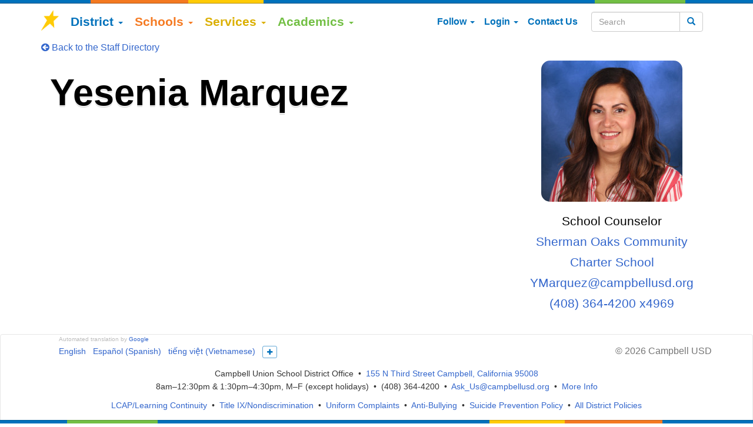

--- FILE ---
content_type: text/html; charset=UTF-8
request_url: https://www.campbellusd.org/staffprofile?emp=YMarquez
body_size: 10807
content:
<!DOCTYPE html>
<html lang="en" bablic-exclude>

<head>
    <!-- Google tag (gtag.js) -->
    <script async src="https://www.googletagmanager.com/gtag/js?id=G-SBVKLPH62P"></script>
    <script>
    window.dataLayer = window.dataLayer || [];

    function gtag() {
        dataLayer.push(arguments);
    }
    gtag('js', new Date());

    gtag('config', 'G-SBVKLPH62P');
    </script>

    <meta charset="utf-8">
    <meta name="google-translate-customization" content="eddc74bc3c3582dd-92e87a26dcd1e5a1-g0499abded718bad8-13">
    <meta http-equiv="X-UA-Compatible" content="IE=edge">
    <meta name="description" content="">
    <meta name="viewport" content="width=device-width, initial-scale=1, maximum-scale=1, user-scalable=no, viewport-fit=cover">
    <!--320-->
    <meta property="og:title" content="Yesenia Marquez">
    <meta property="og:type" content="article">
    <meta property="og:url" content="https://www.campbellusd.org/staffprofile?emp=YMarquez">
    <meta property="og:image" content="https://shermanoaks.campbellusd.org/image.php?nocache&shifty=15&width=240&height=240&cropratio=1:1&image=/sites/shermanoaks/files/pictures/YMarquez.jpg">
    <meta property="og:image:width" content="">
    <meta property="og:image:height" content="">
    <meta property="og:description" content="">
        <meta name="facebook-domain-verification" content="a6loa1ey3vbq9ars9anthyfqvq1s1s">
    <meta property="fb:app_id" content="298556190529354">
    <meta name="twitter:card" content="summary_large_image">
    <meta name="twitter:site" content="@CampbellUSD">
    <meta name="twitter:title" content="Yesenia Marquez">
    <meta name="twitter:description" content="">
    <meta name="twitter:image" content="https://shermanoaks.campbellusd.org/image.php?nocache&shifty=15&width=240&height=240&cropratio=1:1&image=/sites/shermanoaks/files/pictures/YMarquez.jpg">
    <meta class="swiftype" name="priority" data-type="integer" content="1">
    <meta class="swiftype" name="title" data-type="string" content="Yesenia Marquez">
    <meta class="swiftype" name="image" data-type="enum" content="https://shermanoaks.campbellusd.org/image.php?nocache&shifty=15&width=240&height=240&cropratio=1:1&image=/sites/shermanoaks/files/pictures/YMarquez.jpg">
    <meta name="msapplication-config" content="none">

    <link rel="shortcut icon" type="image/x-icon" href="/favicon.ico?v=1">
    <link href="https://www.campbellusd.org/staffprofile?emp=YMarquez" rel="canonical">
        <title>Yesenia Marquez | Campbell Union School District</title>

    <!-- Bootstrap core CSS -->
    <link href="/css/bootstrap.min.css" rel="stylesheet">
    <link href="/css/flexslider.css" rel="stylesheet">
    <link href="/css/fullcalendar.css" rel="stylesheet">
    <link href="/css/ui-smoothness/jquery-ui-1.10.4.custom.min.css" rel="stylesheet">
    <link href="/css/fontawesome-free-6.5.1/css/all.css" rel="stylesheet">
    <link href="/css/font-awesome-4.7.0/css/font-awesome.min.css" rel="stylesheet">
    <link href="/css/chosen.min.css" rel="stylesheet">
    <link href="/css/tipuesearch.css" rel="stylesheet">
    <link href="/css/docsearch.min.css" rel="stylesheet">
    <link href="/css/rrssb.css?1" rel="stylesheet">
    <link href="/js/video-js/video-js.css" rel="stylesheet" type="text/css">
    <link href="/js/lightgallery/dist/css/lightgallery-bundle.min.css" rel="stylesheet">
    <!--<link href="/css/outdatedBrowser.min.css" rel="stylesheet">-->

    <!-- Custom styles for this template -->
    <link href="/css/styles.css?4" rel="stylesheet">

    <!-- HTML5 shim and Respond.js IE8 support of HTML5 elements and media queries -->
    <!--[if lt IE 9]>
            <link href="/css/iestyles.css" rel="stylesheet">
            <script src="/js/html5shiv.js"></script>
            <script src="/js/respond.min.js"></script>
        <![endif]-->

    <script>var PrivateDaddy=new Object();PrivateDaddy.chainFunctions=function(a,b){return function(){if(a){a()}if(b){b()}}};PrivateDaddy.xorDecrypt=function(a,b){var i=0;var d='';var e;for(i=0;i<a.length;i++){var c=a.charCodeAt(i);e=b.charCodeAt(i%b.length);d+=String.fromCharCode(c^e)}return d};PrivateDaddy.base64Decode=function(a){var b="ABCDEFGHIJKLMNOPQRSTUVWXYZabcdefghijklmnopqrstuvwxyz0123456789+/=";var c="";var d,chr2,chr3;var e,enc2,enc3,enc4;var i=0;a=a.replace(/[^A-Za-z0-9\+\/\=]/g,"");while(i<a.length){e=b.indexOf(a.charAt(i++));enc2=b.indexOf(a.charAt(i++));enc3=b.indexOf(a.charAt(i++));enc4=b.indexOf(a.charAt(i++));d=(e<<2)|(enc2>>4);chr2=((enc2&15)<<4)|(enc3>>2);chr3=((enc3&3)<<6)|enc4;c=c+String.fromCharCode(d);if(enc3!==64){c=c+String.fromCharCode(chr2)}if(enc4!==64){c=c+String.fromCharCode(chr3)}}return c};PrivateDaddy.unobfuscate=function(a){var b=a.substring(a.lastIndexOf('?q=')+3);if(b.indexOf("/")>0){b=b.substring(0, b.indexOf("/"));}b=b.replace(/[-]/g,'%');b=decodeURIComponent(b);b=b.substring(0,b.lastIndexOf('_'));b=PrivateDaddy.base64Decode(b);b=b.substring(0,b.length-4);b=PrivateDaddy.xorDecrypt(b,PrivateDaddy.token);b=PrivateDaddy.xorDecrypt(b,PrivateDaddy.base);return b};PrivateDaddy.pageHandler=function(){var a=document.getElementsByTagName('*');for(var i=0;i<a.length;i++){if(a[i].innerHTML){var b=a[i].innerHTML;if(b.indexOf('http://www.privatedaddy.com')<=4&&b.indexOf('http://www.privatedaddy.com')!==-1&&b.indexOf('?q=')!==-1){a[i].innerHTML=PrivateDaddy.unobfuscate(b.substring(4,b.length-4))}if(b.indexOf('https://www.privatedaddy.com')<=4&&b.indexOf('https://www.privatedaddy.com')!==-1&&b.indexOf('?q=')!==-1){a[i].innerHTML=PrivateDaddy.unobfuscate(b.substring(5,b.length-5))}}}var c=document.getElementsByTagName('a');for(i=0;i<c.length;i++){var d=c[i].href;if((d.indexOf('http://www.privatedaddy.com')===0||d.indexOf('https://www.privatedaddy.com')===0)&&d.indexOf('?q=')!==-1){c[i].href=PrivateDaddy.unobfuscate(d);if(c[i].innerText.indexOf("*@**")>=0&&c[i].innerText.indexOf(" ")<0){c[i].innerText=PrivateDaddy.unobfuscate(d).replace(/^mailto:([^?]+).*/, '$1');}}}};PrivateDaddy.base=unescape('%54%69%68%78%6a%5a%49%48%4d%4e%39%5a%4e%58%58%68%48%69%67%70%35%70%32%46%38%63%65%50%67%72%58%30%41%34%6f%4a%55%58%68%77%42%67%6d%66%34%39%6d%42%69%74%51%65%49%4a%4b%47%4c%50%6d%53%36%39%4a%77');PrivateDaddy.token=unescape('%42%6f%49%68');PrivateDaddy.addOnloadHandler=function(a){if(window.addEventListener){window.addEventListener('load',a,false)}else if(window.attachEvent){window.attachEvent('onload',function(){return a.apply(window,new Array(window.event))})}else{window.onload=PrivateDaddy.chainFunctions(window.onload,a)}};if(typeof jQuery==="undefined"){PrivateDaddy.addOnloadHandler(PrivateDaddy.pageHandler);}else{jQuery(document).ready(PrivateDaddy.pageHandler);}</script>
    <script>
    function multiwayToggle(clickel, replaceel) {

        var elshowing = false;
        var clickelshowing = $(clickel).is(':visible');

        for (var i = 0; i < arguments.length; i++) {
            elshowing = $(arguments[i]).is(':visible');
            if (elshowing && clickel != arguments[i]) {
                $(arguments[i]).hide();
            }
        }

        if (clickelshowing) {
            $(clickel).hide();
        } else {
            $(clickel).show();
        }
        if (elshowing || !clickelshowing) {
            $(replaceel).hide();
        } else {
            $(replaceel).show();
        }
    }
    </script>
</head>


<body class="district" bablic-exclude>
    <div class=" hidden-print" data-swiftype-index='false'>
        <div class="topColors cusdColors"></div>
        <div class="banner" style="background-image: url('/images/web-top1.jpg');">
            <div class="container hidden-xs">
                <h1 class="logo"><a href="/" title="Visit CampbellUSD Home"><img src="[data-uri]" width="150" height="130" alt="Campbell Union School District"></a></h1>
            </div>
        </div>

        <div class="nav-wrapper">
            <nav class="topbar-nav navbar navbar-default transparent-noshadow" data-spy="affix" data-offset-top="164" data-offset-bottom="50">
                <div class="container">
                    <!-- Brand and toggle get grouped for better mobile display -->
                    <div class="navbar-header" style="min-width:100%;position:relative;">
                        <a class="navbar-brand hidden-xs col-sm-1" href="/" title="Visit CampbellUSD Home"><img src="/images/cusdstar.png" width="32" alt="CUSD Star"></a>

                        <div class="navbar-header-top row visible-xs">
                            <div class="col-xs-3 visible-xs" style="z-index:10000">
                                <button type="button" class="navbar-toggle pull-left btn search btn-default btn-cusd-text" style="margin-left: 15px; background: white;" onclick="multiwayToggle('#mobilesearch','#mobilelogo','#mobiletranslate');"><span aria-hidden class="glyphicon glyphicon-search"></span><span class="sr-only">Search</span></button>
                            </div>
                            <div class="visible-xs col-xs-6">
                                <div style="margin-left: -15px; margin-right: -15px">
                                    <form id="mobilesearch" action="/search" class="navbar-form hidden searchtoggle" role="search" style="border:0;margin-left:0px;padding:0;">
                                        <div class="input-group">
                                            <input type="text" placeholder="Search" title="Search" id="st-search-input" class="st-default-search-input form-control">
                                            <div class="input-group-btn">
                                                <button class="btn btn-cusd" type="submit"><span aria-hidden class="glyphicon glyphicon-search"></span><span class="sr-only">Search</button></button>
                                            </div>
                                        </div>
                                    </form>
                                    <a id="mobilelogo" class="col-xs-12 hidden-sm hidden-md hidden-lg sm-logo" href="/" style="margin-left: 0"><img src="/images/logosmallcolor.png" height="35" alt="CampbellUSD"></a>

                                    <div id="mobiletranslate" class="translate-menu translatetoggle hidden">
                                        <select onchange="doGTranslate(this);" title="Choose a language" class="langs notranslate">
                                            <option value="" class="translate" style="white-space:nowrap;">Select Language</option>
                                            <option value="en|en" style="font-weight:bold;">English</option>
                                            <option value="en|es" style="font-weight:bold;">Espa&#xF1;ol (Spanish)</option>
                                            <option value="en|vi" style="font-weight:bold;">ti&#x1EBF;ng vi&#x1EC7;t (Vietnamese)</option>
                                            <option value="en|af">Afrikaans</option>
                                            <option value="en|sq">shqip (Albanian)</option>
                                            <option value="en|ar">&#x627;&#x644;&#x639;&#x631;&#x628;&#x64A;&#x629; (Arabic)</option>
                                            <option value="en|hy">&#x540;&#x561;&#x575;&#x565;&#x580;&#x567;&#x576; (Armenian)</option>
                                            <option value="en|az">Az&#x259;rbaycan (Azerbaijani)</option>
                                            <option value="en|eu">euskara (Basque)</option>
                                            <option value="en|be">&#x411;&#x435;&#x43B;&#x430;&#x440;&#x443;&#x441;&#x43A;&#x430;&#x44F; (Belarusian)</option>
                                            <option value="en|bg">&#x431;&#x44A;&#x43B;&#x433;&#x430;&#x440;&#x441;&#x43A;&#x438; (Bulgarian)</option>
                                            <option value="en|ca">catal&#xE0; (Catalan)</option>
                                            <option value="en|zh-CN">&#x7B80;&#x4F53;&#x4E2D;&#x6587; (Chinese Simplified)</option>
                                            <option value="en|zh-TW">&#x7E41;&#x9AD4;&#x4E2D;&#x6587; (Chinese Traditional)</option>
                                            <option value="en|hr">Hrvatski (Croatian)</option>
                                            <option value="en|cs">&#x10D;e&#x161;tina (Czech)</option>
                                            <option value="en|da">dansk (Danish)</option>
                                            <option value="en|nl">Nederlands (Dutch)</option>
                                            <option value="en|et">eesti (Estonian)</option>
                                            <option value="en|tl">Filipino</option>
                                            <option value="en|fi">suomi (Finnish)</option>
                                            <option value="en|fr">fran&#xE7;ais (French)</option>
                                            <option value="en|gl">Galego (Galician)</option>
                                            <option value="en|ka">&#x10E5;&#x10D0;&#x10E0;&#x10D7;&#x10E3;&#x10DA;&#x10D8; (Georgian)</option>
                                            <option value="en|de">Deutsch (German)</option>
                                            <option value="en|el">&#x3B5;&#x3BB;&#x3BB;&#x3B7;&#x3BD;&#x3B9;&#x3BA;&#x3AC; (Greek)</option>
                                            <option value="en|ht">Krey&#xF2;l ayisyen (Haitian Creole)</option>
                                            <option value="en|iw">&#x5E2;&#x5D1;&#x5E8;&#x5D9;&#x5EA; (Hebrew)</option>
                                            <option value="en|hi">&#x939;&#x93F;&#x928;&#x94D;&#x926;&#x940; (Hindi)</option>
                                            <option value="en|hu">magyar (Hungarian)</option>
                                            <option value="en|is">&#xCD;slenska (Icelandic)</option>
                                            <option value="en|id">Indonesia (Indonesian)</option>
                                            <option value="en|ga">Gaeilge (Irish)</option>
                                            <option value="en|it">italiano (Italian)</option>
                                            <option value="en|ja">&#x65E5;&#x672C;&#x8A9E; (Japanese)</option>
                                            <option value="en|ko">&#xD55C;&#xAD6D;&#xC5B4; (Korean)</option>
                                            <option value="en|lv">latvie&#x161;u (Latvian)</option>
                                            <option value="en|lt">lietuvi&#x173; (Lithuanian)</option>
                                            <option value="en|mk">&#x43C;&#x430;&#x43A;&#x435;&#x434;&#x43E;&#x43D;&#x441;&#x43A;&#x438; (Macedonian)</option>
                                            <option value="en|ms">melayu (Malay)</option>
                                            <option value="en|mt">Malti (Maltese)</option>
                                            <option value="en|no">norsk (Norwegian)</option>
                                            <option value="en|fa">&#x641;&#x627;&#x631;&#x633;&#x649; (Persian)</option>
                                            <option value="en|pl">polski (Polish)</option>
                                            <option value="en|pt">portugu&#xEA;s (Portuguese)</option>
                                            <option value="en|ro">rom&#xE2;n&#x103; (Romanian)</option>
                                            <option value="en|ru">&#x420;&#x443;&#x441;&#x441;&#x43A;&#x438;&#x439; (Russian)</option>
                                            <option value="en|sr">&#x441;&#x440;&#x43F;&#x441;&#x43A;&#x438; (Serbian)</option>
                                            <option value="en|sk">sloven&#x10D;ina (Slovak)</option>
                                            <option value="en|sl">sloven&#x161;&#x10D;ina (Slovenian)</option>
                                            <option value="en|sw">Kiswahili (Swahili)</option>
                                            <option value="en|sv">svenska (Swedish)</option>
                                            <option value="en|th">&#xE20;&#xE32;&#xE29;&#xE32;&#xE44;&#xE17;&#xE22; (Thai)</option>
                                            <option value="en|tr">T&#xFC;rk&#xE7;e (Turkish)</option>
                                            <option value="en|uk">&#x423;&#x43A;&#x440;&#x430;&#x457;&#x43D;&#x441;&#x44C;&#x43A;&#x430; (Ukrainian)</option>
                                            <option value="en|ur">&#x627;&#x631;&#x62F;&#x648; (Urdu)</option>
                                            <option value="en|cy">Cymraeg (Welsh)</option>
                                            <option value="en|yi">&#x5F2;&#x5B4;&#x5D3;&#x5D9;&#x5E9; (Yiddish)</option>
                                        </select>

                                    </div>

                                </div>
                            </div>

                            <div class="visible-xs col-xs-3">

                                <button type="button" class="navbar-toggle search btn btn-default btn-cusd-text" title="Choose your language&#8230;" onclick="multiwayToggle('#mobiletranslate','#mobilelogo','#mobilesearch');" style="background-color:white;float:right;padding: 3px 12px 2px;"><span aria-hidden class="fa fa-language" style="margin:0; font-size: 24px"></span><span class="sr-only">Choose your language</span></button>
                            </div>
                        </div> <!-- .navbar-header-top -->

                        <!-- Collect the nav links, forms, and other content for toggling -->
                        <div id="mainmenu" class="pull-left main-nav">
                            <div class="menu-bounce">
                                <ul class="nav navbar-nav">
                                    <li class="dropdown dropdown-hover">
                                        <a href="#" class="dropdown-toggle district" data-toggle="dropdown">District <b class="caret"></b></a>
                                        <ul class="dropdown-menu">
                                            <li><a href="/about">About & Contact</a></li>
                                            <li><a href="/whereweare">Where We Are</a></li>
                                            <li><a href="/">News & Events</a></li>
                                            <li><a href="/board">Governing Board</a></li>
                                            <li><a href="/budget">Budget &amp; Taxes</a></li>
                                            <li><a href="/jobs">Employment</a></li>
                                        </ul>
                                    <li class="dropdown dropdown-hover">
                                        <a href="#" class="dropdown-toggle schools" data-toggle="dropdown">Schools <b class="caret"></b></a>
                                        <ul class="double-menu dropdown-menu">
                                            <li>
                                                <ul class="list-unstyled col-sm-6">
                                                    <li><a href="/schools">About Our Schools</a></li>
                                                    <li><a href="/findschool">Find Your School</a></li>
                                                    <li><a href="/enrollment">Enrollment</a></li>
                                                    <li class="divider"></li>
                                                    <li class="dropdown-header">Expanded Learning Programs</li>
                                                    <li><a href="/preschool">Preschool</a></li>
                                                    <li><a href="/expandedlearning">After School & More</a></li>
                                                    <li class="divider"></li>
                                                    <li class="dropdown-header">Pre-8 Schools</li>
                                                    <li class="notranslate"><a href="https://csi.campbellusd.org">
                                                            Campbell (CSI)</a></li>
                                                    <li class="notranslate"><a href="https://shermanoaks.campbellusd.org">
                                                            Sherman Oaks</a></li>
                                                    <li class="divider"></li>
                                                    <li class="dropdown-header">Middle Schools</li>
                                                    <li class="notranslate"><a href="https://monroe.campbellusd.org">
                                                            Monroe</a></li>
                                                    <li class="notranslate"><a href="https://rollinghills.campbellusd.org">
                                                            Rolling Hills</a></li>
                                                </ul>
                                                <ul class="list-unstyled col-sm-6">
                                                    <li class="divider visible-xs"></li>
                                                    <li class="dropdown-header">Elementary Schools</li>
                                                    <li class="notranslate"><a href="https://blackford.campbellusd.org">
                                                            Blackford</a></li>
                                                    <li class="notranslate"><a href="https://capri.campbellusd.org">
                                                            Capri</a></li>
                                                    <li class="notranslate"><a href="https://castlemont.campbellusd.org">
                                                            Castlemont</a></li>
                                                    <li class="notranslate"><a href="https://foresthill.campbellusd.org">
                                                            Forest Hill</a></li>
                                                    <li class="notranslate"><a href="https://lynhaven.campbellusd.org">
                                                            Lynhaven</a></li>
                                                    <li class="notranslate"><a href="https://mlane.campbellusd.org">
                                                            Marshall Lane</a></li>
                                                    <li class="notranslate"><a href="https://rosemary.campbellusd.org">
                                                            Rosemary</a></li>
                                                    <li class="notranslate"><a href="https://village.campbellusd.org">
                                                            Village</a></li>

                                                </ul>
                                            </li>
                                        </ul>
                                    <li class="dropdown dropdown-hover">
                                        <a href="#" class="dropdown-toggle services" data-toggle="dropdown">Services <b class="caret"></b></a>
                                        <ul class="dropdown-menu">
                                            <li><a href="/parentlogin">Parent Resources</a></li>
                                            <li><a href="/studentinfo">Student Information</a></li>
                                            <li><a href="/food">Nutrition</a></li>
                                            <li><a href="/transportation">Transportation &amp; JPA</a></li>
                                            <li><a href="/facilityuse">Facility Rental</a></li>
                                        </ul>
                                    </li>
                                    <li class="dropdown dropdown-hover">
                                        <a href="#" class="dropdown-toggle academics" data-toggle="dropdown">Academics <b class="caret"></b></a>
                                        <ul class="dropdown-menu">
                                            <li><a href="/teaching">Teaching & Learning</a></li>
                                            <li><a href="/homestandards">Helping at Home</a></li>
                                            <li><a href="/learning">Supporting Learning</a></li>
                                            <li><a href="/assessment">Measuring Progress</a></li>
                                        </ul>
                                    </li>
                                    <li class="visible-xs dropdown dropdown-hover">
                                        <a href="#" class="dropdown-toggle parent" data-toggle="dropdown">Login<b class="caret"></b></a>
                                        <ul class="dropdown-menu">
                                            <li class="dropdown-header">Parent</li>
                                            <li><a href="/studentresources">
                                                    Student Web Resources</a></li>
                                            <li><a href="https://ps.campbellusd.org/public/home.html">
                                                    Powerschool Parent</a></li>
                                            <li><a href="https://k12paymentcenter.com">
                                                    Lunch K12PaymentCenter</a></li>
                                            <li><a href="/parentlogin">
                                                    Parent Login Help</a></li>
                                            <li class="divider"></li>
                                            <li class="dropdown-header">Staff</li>
                                            <li><a href="https://campbellusd.helloid.com">
                                                    Dashboard (HelloID)</a></li>
                                            <li><a href="https://my.campbellusd.org">
                                                    Staff Login (myCUSD)</a></li>
                                                                                    </ul>
                                    </li>
                                    <li class="visible-xs">
                                        <a href="/calendar" class="parent">Calendar</a>
                                    </li>
                                    <li class="visible-xs">
                                        <a href="/contact" class="parent">Contact Us</a>
                                    </li>
                                    <li class="visible-xs dropdown dropdown-hover">
                                        <a href="#" class="dropdown-toggle parent" data-toggle="dropdown" title="Follow"><span class="hidden-sm">Follow </span><i aria-hidden class="fa fa-rss visible-sm"></i><b class="caret"></b></a>
                                        <ul class="dropdown-menu">
                                            <li><a href="https://www.facebook.com/campbellusd">
                                                    <span aria-hidden class="fa fa-facebook" style="width:1em;text-align:center"></span>&nbsp; Facebook</a></li>
                                            <li><a href="https://www.instagram.com/campbellusd">
                                                    <span aria-hidden class="fa-brands fa-instagram" style="width:1em;text-align:center"></span>&nbsp; Instagram</a></li>
                                            <!--<li><a href="https://www.flickr.com/photos/125164360@N06/">
                    <span aria-hidden class="fa fa-flickr" style="width:1em;text-align:center"></span>&nbsp; Flickr</a></li>-->
                                            <li><a href="https://www.youtube.com/channel/UCkiOJ4OLKpC-rrOikZqrrug">
                                                    <span aria-hidden class="fa fa-youtube" style="width:1em;text-align:center"></span>&nbsp; YouTube</a></li>
                                            <li><a href="/newsletter">
                                                    <span aria-hidden class="fa fa-envelope" style="width:1em;text-align:center"></span>&nbsp; Newsletters</a></li>
                                            <!--<li><a href="https://lists.campbellusd.org">
                    <span class="fa fa-rss" style="width:1em;text-align:center"></span>&nbsp; RSS Feed</a></li>-->
                                        </ul>
                                    </li>
                                </ul>
                            </div><!-- .menu-bounce -->
                        </div><!-- #mainmenu -->

                        <ul class="nav navbar-nav pull-right hidden-xs">
                            <li class="hidden-xs dropdown dropdown-hover">
                                <a href="#" class="dropdown-toggle parent" data-toggle="dropdown" title="Follow"><span class="hidden-sm">Follow </span><i aria-hidden class="fa fa-rss visible-sm"></i><b class="caret"></b></a>
                                <ul class="dropdown-menu">
                                    <li><a href="https://www.facebook.com/campbellusd">
                                            <span aria-hidden class="fa fa-facebook" style="width:1em;text-align:center"></span>&nbsp; Facebook</a></li>
                                    <li><a href="https://www.instagram.com/campbellusd">
                                            <span aria-hidden class="fa-brands fa-instagram" style="width:1em;text-align:center"></span>&nbsp; Instagram</a></li>
                                    <!--<li><a href="https://www.flickr.com/photos/125164360@N06/">
                    <span aria-hidden class="fa fa-flickr" style="width:1em;text-align:center"></span>&nbsp; Flickr</a></li>-->
                                    <li><a href="https://www.youtube.com/channel/UCkiOJ4OLKpC-rrOikZqrrug">
                                            <span aria-hidden class="fa fa-youtube" style="width:1em;text-align:center"></span>&nbsp; YouTube</a></li>
                                    <li><a href="/newsletter">
                                            <span aria-hidden class="fa fa-envelope" style="width:1em;text-align:center"></span>&nbsp; Newsletters</a></li>
                                    <!--<li><a href="https://lists.campbellusd.org">
                    <span class="fa fa-rss" style="width:1em;text-align:center"></span>&nbsp; RSS Feed</a></li>-->
                                </ul>
                            </li>
                            <li class="hidden-xs dropdown dropdown-hover" data-toggle="tooltip" data-placement="top" title="Login">
                                <a href="#" class="dropdown-toggle parent" data-toggle="dropdown"><span class="hidden-sm">Login </span><i aria-hidden class="fa fa-sign-in visible-sm"></i><b class="caret"></b></a>
                                <ul class="dropdown-menu">
                                    <li class="dropdown-header">Parent</li>
                                    <li><a href="/studentresources">
                                            Student Web Resources</a></li>
                                    <li><a href="https://ps.campbellusd.org/public/home.html">
                                            Powerschool Parent</a></li>
                                    <li><a href="https://k12paymentcenter.com">
                                            Lunch K12PaymentCenter</a></li>
                                    <li><a href="/parentlogin">
                                            Parent Communication</a></li>
                                    <li class="divider"></li>
                                    <li class="dropdown-header">Staff</li>
                                    <li><a href="https://campbellusd.helloid.com">
                                            Dashboard (HelloID)</a></li>
                                    <li><a href="https://my.campbellusd.org">
                                            Staff Login (myCUSD)</a></li>
                                                                    </ul>
                            </li>
                            <li class="hidden-xs">
                                <a href="/contact" class="parent" title="Contact Us"><span class="hidden-sm">Contact Us </span><i aria-hidden class="fa fa-comment-o visible-sm"></i></a>
                            </li>
                            <li class="dropdown hidden-xs hidden-lg">
                                <a href="#" class="dropdown-toggle search parent" data-toggle="dropdown" title="Search"><span class="hidden-sm">Search </span><i aria-hidden class="fa fa-search visible-sm"></i><b class="caret"></b></a>
                                <ul class="dropdown-menu pull-right" style="width: 300px;">
                                    <li>
                                        <form action="/search" class="navbar-form" role="search" style="border:0;">
                                            <div class="input-group">
                                                <input type="text" placeholder="Search" title="Search" id="st-search-input2" class="st-default-search-input form-control">
                                                <div class="input-group-btn">
                                                    <button class="btn btn-cusd" type="submit"><span aria-hidden class="glyphicon glyphicon-search"></span><span class="sr-only">Search</span></button>
                                                </div>
                                            </div>
                                        </form>
                                    </li>
                                </ul>
                            </li>

                            <li class="visible-lg" style="width: 220px;">
                                <form action="/search" class="navbar-form" role="search" style="border:0;">
                                    <div class="input-group">
                                        <input type="text" placeholder="Search" title="Search" id="st-search-input3" class="st-default-search-input form-control">
                                        <div class="input-group-btn">
                                            <button class="btn btn-default btn-cusd-text" type="submit"><span aria-hidden class="glyphicon glyphicon-search"></span><span class="sr-only">Search</span></button>
                                        </div>
                                    </div>
                                </form>
                            </li>
                        </ul>
                        <!--
        <div class="col-sm-4 col-md-3 hidden-sm hidden-xs pull-right" style="position:absolute;right:0">
                <form action="/search" class="navbar-form" role="search" style="border:0;">
                    <div class="input-group">
                        <input type="text" placeholder="Search"  id="st-search-input3" class="st-default-search-input form-control">
                        <div class="input-group-btn">
                            <button class="btn btn-default btn-cusd-text" type="submit"><span class="glyphicon glyphicon-search"></span></button>
                        </div>
                    </div>
                </form>
            </div>
        -->
                    </div>


                </div><!-- /.container-fluid -->
            </nav>

        </div><!-- /.nav-wrapper -->
    </div><!-- /.header -->
    <div class="content">
        <div class="container pagealerts">
            <!-- /staffprofile?emp=YMarquez -->
            <div class='text-center'></div>        </div>

        <!--<div class="container" style="position: relative;"><ol class="breadcrumb"><li><a href="https://www.campbellusd.org/"><i aria-hidden class="fa fa-map-marker"></i><span class="sr-only">Home</span></a></li><li>Staffprofile</li></ol></div>-->
<style>
.sidebar li {
  list-style-type: none;
}
.jumbotron .sidebar li {
    margin: 0;
    text-align: center;
}
.jumbotron {
  padding: 0;
}
.directory-thumbnail {
  border-radius: 15px;
}
</style>

<div class="container">
      <p><a href="/staffdirectory"><i class="fa fa-arrow-circle-left"></i> Back to the Staff Directory</a></p>
  </div>

<div class="jumbotron" style="background-color: transparent;">
  <div class="container">

  <div class="col col-left col-sm-8">
    <h1>Yesenia Marquez</h1>
        <br>
  </div>
  <div class="sidebar col col-left col-sm-4">
  <ul>
    <li><p><img class="directory-thumbnail" src="https://shermanoaks.campbellusd.org/image.php?nocache&shifty=15&width=240&height=240&cropratio=1:1&image=/sites/shermanoaks/files/pictures/YMarquez.jpg"></p></li>
    <li>School Counselor<br><a href='staffdirectory?s=sks'>Sherman Oaks Community Charter School</a></li>
        <li>
          <a title="Email" href="https://www.privatedaddy.com/?q=e2dIfFxaOnlCQAJDeVJrQGlnQ2gVehdCD39IFkpvdkJvSWg-3D_1464/r=aHR0cHM6Ly93d3cuY2FtcGJlbGx1c2Qub3JnL3N0YWZmcHJvZmlsZT9lbXA9WU1hcnF1ZXo-3D/v=Mi4z/p=OC4yLjI5">https://www.privatedaddy.com/?q=T0tAYllAZVpPQhFffFV0bGZzXXxZcAlJQm9JaA-3D-3D_1464/r=aHR0cHM6Ly93d3cuY2FtcGJlbGx1c2Qub3JnL3N0YWZmcHJvZmlsZT9lbXA9WU1hcnF1ZXo-3D/v=Mi4z/p=OC4yLjI5</a>
        </li>
        <li><a href="tel:1-408-364-4200,4969">(408) 364-4200 x4969</a></li>
  </ul>
  <br>
  </div>


  </div>
</div>

</div>
<div class="footer"  data-swiftype-index='false'>
	<nav class="navbar navbar-default footer-nav" style="padding-bottom: 0; margin-bottom: 0; background: white;">
    <div class="container">
  	  <div class="scrolldown" style="display:none;"><p class="tip"><small>Scroll down to see more</small></p><span aria-hidden class="fa fa-chevron-down icon"></span></div>
      <!-- Brand and toggle get grouped for better mobile display -->
      <div class="navbar-header hidden-xs">
        <div class="col-xs-9 col-sm-4 col-md-3 visible-xs pull-left">
          <form class="navbar-form" role="search" style="border:0;">
            <div class="input-group">
              <input type="text" class="form-control" placeholder="Search" title="Search" name="srch-term" id="srch-term-2">
              <div class="input-group-btn">
                <button class="btn btn-default btn-cusd-text" type="submit"><span aria-hidden class="glyphicon glyphicon-search"></span><span class="sr-only">Search</span></button>
              </div>
            </div>
          </form>
        </div>

        <button type="button" class="navbar-toggle" data-toggle="collapse" data-target="#bs-example-navbar-collapse-2">
          <span class="sr-only">Toggle navigation</span>
          <span aria-hidden class="icon-bar"></span>
          <span aria-hidden class="icon-bar"></span>
          <span aria-hidden class="icon-bar"></span>
        </button>

      </div>


      <div class="collapse navbar-collapse" id="bs-example-navbar-collapse-2">

<div class="lang-disclaimer disclaimer hidden-xs">Automated translation by <a href="https://translate.google.com">Google</a></div>
        <div class="languages-text notranslate navbar-text hidden-xs" style="font-size: 14px; text-align: center;">

          <a onclick="doGTranslate('en|en') ;return false;" href="#">English</a> &nbsp;
          <a onclick="doGTranslate('en|es') ;return false;" href="#">Espa&#xF1;ol (Spanish)</a> &nbsp;
          <a onclick="doGTranslate('en|vi') ;return false;" href="#">ti&#x1EBF;ng vi&#x1EC7;t (Vietnamese)</a> &nbsp;
          <a onclick="document.getElementById('morelangs').style.display='inline'; this.style.display='none'; return false;" class="btn btn-sm btn-outline" href="#" style="padding: 1px 7px 0px;"><i class="fa fa-plus" aria-hidden="true"></i><span class="sr-only">Show more languages</span></a>
          <span id="morelangs">
          <a onclick="doGTranslate('en|af') ;return false;" href="#">Afrikaans</a>
          <a onclick="doGTranslate('en|sq') ;return false;" href="#">shqip (Albanian)</a> &nbsp;
          <a onclick="doGTranslate('en|ar') ;return false;" href="#">&#x627;&#x644;&#x639;&#x631;&#x628;&#x64A;&#x629; (Arabic)</a> &nbsp;
          <a onclick="doGTranslate('en|hy') ;return false;" href="#">&#x540;&#x561;&#x575;&#x565;&#x580;&#x567;&#x576; (Armenian)</a> &nbsp;
          <a onclick="doGTranslate('en|az') ;return false;" href="#">Az&#x259;rbaycan (Azerbaijani)</a> &nbsp;
          <a onclick="doGTranslate('en|eu') ;return false;" href="#">euskara (Basque)</a> &nbsp;
          <a onclick="doGTranslate('en|be') ;return false;" href="#">&#x411;&#x435;&#x43B;&#x430;&#x440;&#x443;&#x441;&#x43A;&#x430;&#x44F; (Belarusian)</a> &nbsp;
          <a onclick="doGTranslate('en|bg') ;return false;" href="#">&#x431;&#x44A;&#x43B;&#x433;&#x430;&#x440;&#x441;&#x43A;&#x438; (Bulgarian)</a> &nbsp;
          <a onclick="doGTranslate('en|ca') ;return false;" href="#">catal&#xE0; (Catalan)</a> &nbsp;
          <a onclick="doGTranslate('en|zh-CN') ;return false;" href="#">&#x7B80;&#x4F53;&#x4E2D;&#x6587; (Chinese Simplified)</a> &nbsp;
          <a onclick="doGTranslate('en|zh-TW') ;return false;" href="#">&#x7E41;&#x9AD4;&#x4E2D;&#x6587; (Chinese Traditional)</a> &nbsp;
          <a onclick="doGTranslate('en|hr') ;return false;" href="#">Hrvatski (Croatian)</a> &nbsp;
          <a onclick="doGTranslate('en|cs') ;return false;" href="#">&#x10D;e&#x161;tina (Czech)</a> &nbsp;
          <a onclick="doGTranslate('en|da') ;return false;" href="#">dansk (Danish)</a> &nbsp;
          <a onclick="doGTranslate('en|nl') ;return false;" href="#">Nederlands (Dutch)</a> &nbsp;
          <a onclick="doGTranslate('en|et') ;return false;" href="#">eesti (Estonian)</a> &nbsp;
          <a onclick="doGTranslate('en|tl') ;return false;" href="#">Filipino</a>
          <a onclick="doGTranslate('en|fi') ;return false;" href="#">suomi (Finnish)</a> &nbsp;
          <a onclick="doGTranslate('en|fr') ;return false;" href="#">fran&#xE7;ais (French)</a> &nbsp;
          <a onclick="doGTranslate('en|gl') ;return false;" href="#">Galego (Galician)</a> &nbsp;
          <a onclick="doGTranslate('en|ka') ;return false;" href="#">&#x10E5;&#x10D0;&#x10E0;&#x10D7;&#x10E3;&#x10DA;&#x10D8; (Georgian)</a> &nbsp;
          <a onclick="doGTranslate('en|de') ;return false;" href="#">Deutsch (German)</a> &nbsp;
          <a onclick="doGTranslate('en|el') ;return false;" href="#">&#x3B5;&#x3BB;&#x3BB;&#x3B7;&#x3BD;&#x3B9;&#x3BA;&#x3AC; (Greek)</a> &nbsp;
          <a onclick="doGTranslate('en|ht') ;return false;" href="#">Krey&#xF2;l ayisyen (Haitian Creole)</a> &nbsp;
          <a onclick="doGTranslate('en|iw') ;return false;" href="#">&#x5E2;&#x5D1;&#x5E8;&#x5D9;&#x5EA; (Hebrew)</a> &nbsp;
          <a onclick="doGTranslate('en|hi') ;return false;" href="#">&#x939;&#x93F;&#x928;&#x94D;&#x926;&#x940; (Hindi)</a> &nbsp;
          <a onclick="doGTranslate('en|hu') ;return false;" href="#">magyar (Hungarian)</a> &nbsp;
          <a onclick="doGTranslate('en|is') ;return false;" href="#">&#xCD;slenska (Icelandic)</a> &nbsp;
          <a onclick="doGTranslate('en|id') ;return false;" href="#">Indonesia (Indonesian)</a> &nbsp;
          <a onclick="doGTranslate('en|ga') ;return false;" href="#">Gaeilge (Irish)</a> &nbsp;
          <a onclick="doGTranslate('en|it') ;return false;" href="#">italiano (Italian)</a> &nbsp;
          <a onclick="doGTranslate('en|ja') ;return false;" href="#">&#x65E5;&#x672C;&#x8A9E; (Japanese)</a> &nbsp;
          <a onclick="doGTranslate('en|ko') ;return false;" href="#">&#xD55C;&#xAD6D;&#xC5B4; (Korean)</a> &nbsp;
          <a onclick="doGTranslate('en|lv') ;return false;" href="#">latvie&#x161;u (Latvian)</a> &nbsp;
          <a onclick="doGTranslate('en|lt') ;return false;" href="#">lietuvi&#x173; (Lithuanian)</a> &nbsp;
          <a onclick="doGTranslate('en|mk') ;return false;" href="#">&#x43C;&#x430;&#x43A;&#x435;&#x434;&#x43E;&#x43D;&#x441;&#x43A;&#x438; (Macedonian)</a> &nbsp;
          <a onclick="doGTranslate('en|ms') ;return false;" href="#">melayu (Malay)</a> &nbsp;
          <a onclick="doGTranslate('en|mt') ;return false;" href="#">Malti (Maltese)</a> &nbsp;
          <a onclick="doGTranslate('en|no') ;return false;" href="#">norsk (Norwegian)</a> &nbsp;
          <a onclick="doGTranslate('en|fa') ;return false;" href="#">&#x641;&#x627;&#x631;&#x633;&#x649; (Persian)</a> &nbsp;
          <a onclick="doGTranslate('en|pl') ;return false;" href="#">polski (Polish)</a> &nbsp;
          <a onclick="doGTranslate('en|pt') ;return false;" href="#">portugu&#xEA;s (Portuguese)</a> &nbsp;
          <a onclick="doGTranslate('en|ro') ;return false;" href="#">rom&#xE2;n&#x103; (Romanian)</a> &nbsp;
          <a onclick="doGTranslate('en|ru') ;return false;" href="#">&#x420;&#x443;&#x441;&#x441;&#x43A;&#x438;&#x439; (Russian)</a> &nbsp;
          <a onclick="doGTranslate('en|sr') ;return false;" href="#">&#x441;&#x440;&#x43F;&#x441;&#x43A;&#x438; (Serbian)</a> &nbsp;
          <a onclick="doGTranslate('en|sk') ;return false;" href="#">sloven&#x10D;ina (Slovak)</a> &nbsp;
          <a onclick="doGTranslate('en|sl') ;return false;" href="#">sloven&#x161;&#x10D;ina (Slovenian)</a> &nbsp;
          <a onclick="doGTranslate('en|sw') ;return false;" href="#">Kiswahili (Swahili)</a> &nbsp;
          <a onclick="doGTranslate('en|sv') ;return false;" href="#">svenska (Swedish)</a> &nbsp;
          <a onclick="doGTranslate('en|th') ;return false;" href="#">&#xE20;&#xE32;&#xE29;&#xE32;&#xE44;&#xE17;&#xE22; (Thai)</a> &nbsp;
          <a onclick="doGTranslate('en|tr') ;return false;" href="#">T&#xFC;rk&#xE7;e (Turkish)</a> &nbsp;
          <a onclick="doGTranslate('en|uk') ;return false;" href="#">&#x423;&#x43A;&#x440;&#x430;&#x457;&#x43D;&#x441;&#x44C;&#x43A;&#x430; (Ukrainian)</a> &nbsp;
          <a onclick="doGTranslate('en|ur') ;return false;" href="#">&#x627;&#x631;&#x62F;&#x648; (Urdu)</a> &nbsp;
          <a onclick="doGTranslate('en|cy') ;return false;" href="#">Cymraeg (Welsh)</a> &nbsp;
          <a onclick="doGTranslate('en|yi') ;return false;" href="#">&#x5F2;&#x5B4;&#x5D3;&#x5D9;&#x5E9; (Yiddish)</a> &nbsp;
          </span>

          <div id="google_translate_element2"></div>

        </div>
        <p class="navbar-text credit navbar-right text-right">© 2026 Campbell USD</p>
        <p class="text-center" style="clear:left;font-size: 14px;">Campbell Union School District Office &nbsp;•&nbsp; <a href="https://goo.gl/maps/93QgH">155 N Third Street Campbell, California 95008</a><br>8am–12:30pm & 1:30pm–4:30pm, M–F (except holidays) &nbsp;•&nbsp; (408) 364-4200 &nbsp;•&nbsp; <a id="dist-eml" href="https://www.privatedaddy.com/?q=e2dIfFxaOmF8Si9nf3dyYWd2TH0bcw5dHiJDSkJCb0lo_1464/r=aHR0cHM6Ly93d3cuY2FtcGJlbGx1c2Qub3JnL3N0YWZmcHJvZmlsZT9lbXA9WU1hcnF1ZXo-3D/v=Mi4z/p=OC4yLjI5">https://www.privatedaddy.com/?q=V3VKT31GQENuTABQaVt9dXliAHcFeEJvSWg-3D_1464/r=aHR0cHM6Ly93d3cuY2FtcGJlbGx1c2Qub3JnL3N0YWZmcHJvZmlsZT9lbXA9WU1hcnF1ZXo-3D/v=Mi4z/p=OC4yLjI5</a> &nbsp;•&nbsp; <a href="/contact">More Info</a></p>
        <p class="text-center" style="clear:left;font-size: 14px;margin-bottom: 25px;"><a href="/lcap">LCAP/Learning Continuity</a> &nbsp;•&nbsp; <a href="/title9">Title IX/Nondiscrimination</a> &nbsp;•&nbsp; <a href="/complaint">Uniform Complaints</a> &nbsp;•&nbsp; <a href="/quicktip">Anti-Bullying</a> &nbsp;•&nbsp; <a href="https://simbli.eboardsolutions.com/Policy/ViewPolicy.aspx?S=36030716&revid=vdN8fslshhAjqX0IgHHvLCZng==">Suicide Prevention Policy</a> &nbsp;•&nbsp; <a href="https://simbli.eboardsolutions.com/Policy/PolicyListing.aspx?S=36030716">All District Policies</a></p>

        <div class="visible-xs"><br></div>
      </div><!-- /.navbar-collapse -->
    </div><!-- /.container-fluid -->

  </nav>
  <div class="bottomColors cusdColors"></div>
</div>

<link href='https://fonts.googleapis.com/css?family=Nunito:400,700' rel='stylesheet'>

<script src="/js/anchor.min.js"></script>
<script src="/js/video-js/video.js"></script>
<script src="/js/jquery.min.js"></script>
<script src="/js/modernizr.min.js"></script>
<script src="/js/scrolltobyspeed.jquery.js"></script>
<script src="/js/jquery-ui.min.js"></script>
<script src="/js/moment.min.js"></script>
<script src="/js/lazysizes.min.js"></script>
<script src="/js/jquery.flexslider-min.js"></script>
<script src="/js/jquery.colorbox-min.js"></script>
<script src="/js/jquery.cookie.js"></script>
<script src="/js/bootstrap.min.js"></script>
<script src="/js/chosen.jquery.js"></script>
<script src="/js/jquery.backgroundsize.js"></script>
<script src="/js/rrssb.min.js"></script>
<!--<script src="/js/outdatedBrowser.min.js"></script>-->
<script type="text/javascript" src="https://translate.google.com/translate_a/element.js?cb=googleTranslateElementInit2" defer="defer"></script>
<script src="/js/script.js?1"></script>
<script src="https://cdn.jsdelivr.net/npm/publicalbum@latest/embed-ui.min.js" async></script>

<script type="text/javascript">

(function(h,o,t,j,a,r){
  h.hj=h.hj||function(){(h.hj.q=h.hj.q||[]).push(arguments)};
  h._hjSettings={hjid:624733,hjsv:5};
  a=o.getElementsByTagName('head')[0];
  r=o.createElement('script');r.async=1;
  r.src=t+h._hjSettings.hjid+j+h._hjSettings.hjsv;
  a.appendChild(r);
})(window,document,'//static.hotjar.com/c/hotjar-','.js?sv=');

(function(w,d,t,u,n,s,e){w['SwiftypeObject']=n;w[n]=w[n]||function(){
(w[n].q=w[n].q||[]).push(arguments);};s=d.createElement(t);
e=d.getElementsByTagName(t)[0];s.async=1;s.src=u;e.parentNode.insertBefore(s,e);
})(window,document,'script','//s.swiftypecdn.com/install/v2/st.js','_st');

_st('install','NvUEWEzY21ymQAqPhatc','2.0.0');

var senseSpeed = 5;
var previousScroll = 0;
$(document).ready(function () {
  $("#pagemenu").addClass('headroom');
  $("#mainmenu").addClass('headroom');
});
$(window).scroll(function(event){
    var scroller = $(this).scrollTop();
    if (!$("#mainmenu").hasClass("pause")) {
      if (scroller-senseSpeed > previousScroll && scroller > 100) {
        $("#pagemenu").removeClass('headroom--pinned').addClass('headroom--unpinned');
        $("#mainmenu").removeClass('headroom--pinnedup').addClass('headroom--unpinnedup');
      } else if (scroller+senseSpeed < previousScroll || scroller < 100) {
        $("#pagemenu").removeClass('headroom--unpinned').addClass('headroom--pinned');
        $("#mainmenu").removeClass('headroom--unpinnedup').addClass('headroom--pinnedup');
      }
    }
    previousScroll = scroller;
});

jQuery(document).ready(function($) {
  $('.main-nav .navbar-nav').css('-webkit-overflow-scrolling', 'touch');
  $('.dropdown').on('show.bs.dropdown', function () {
    $('.main-nav .navbar-nav').css('-webkit-overflow-scrolling', 'auto');
  });
  $('.dropdown').on('hide.bs.dropdown', function () {
    $('.main-nav .navbar-nav').css('-webkit-overflow-scrolling', 'touch');
  });
});

$(window).on('hashchange',function(){
  setTimeout(function(){
    headroom.unpin();
  },0);
});

function googleTranslateElementInit2() {new google.translate.TranslateElement({pageLanguage: 'en', autoDisplay: false, gaTrack: true, gaId: 'UA-37984817-1'}, 'google_translate_element2');}

document.getElementById('morelangs').style.display='none';

function GTranslateFireEvent(a, b) {
    try {
        if (document.createEvent) {
            var c = document.createEvent("HTMLEvents");
            c.initEvent(b, true, true);
            a.dispatchEvent(c)
        } else {
            var c = document.createEventObject();
            a.fireEvent('on' + b, c)
        }
    } catch (e) {}
}

function doGTranslate(a) {
    if (a.value) a = a.value;
    if (a == '') return;
    var b = a.split('|')[1];
    var c;
    var d = document.getElementsByTagName('select');
    for (var i = 0; i < d.length; i++)
        if (d[i].className == 'goog-te-combo') c = d[i];
    if (document.getElementById('google_translate_element2') == null || document.getElementById('google_translate_element2').innerHTML.length == 0 || c.length == 0 || c.innerHTML.length == 0) {
        setTimeout(function () {
            doGTranslate(a)
        }, 500)
    } else {
        c.value = b;
        GTranslateFireEvent(c, 'change');
        GTranslateFireEvent(c, 'change')
    }
}



</script>
<!--
<div id="outdated">
    <h6>Your browser is out-of-date!</h6>
    <p>Update your browser to view this website correctly. <a id="btnUpdate" href="http://outdatedbrowser.com/">Update my browser now</a></p>
    <p id="btnClose"><a href="#">Close</a></p>
</div>-->
  </body>
</html>

</body>
</html>




--- FILE ---
content_type: image/svg+xml
request_url: https://www.campbellusd.org/images/logo.svg
body_size: 19541
content:
<?xml version="1.0" encoding="UTF-8" standalone="no"?>
<!-- Created with Inkscape (http://www.inkscape.org/) -->

<svg
   xmlns:dc="http://purl.org/dc/elements/1.1/"
   xmlns:cc="http://creativecommons.org/ns#"
   xmlns:rdf="http://www.w3.org/1999/02/22-rdf-syntax-ns#"
   xmlns:svg="http://www.w3.org/2000/svg"
   xmlns="http://www.w3.org/2000/svg"
   version="1.1"
   width="100%"
   height="100%"
   viewBox="0 0 220 183"
   id="svg3107">
  <metadata
     id="metadata3189">
    <rdf:RDF>
      <cc:Work
         rdf:about="">
        <dc:format>image/svg+xml</dc:format>
        <dc:type
           rdf:resource="http://purl.org/dc/dcmitype/StillImage" />
        <dc:title></dc:title>
      </cc:Work>
    </rdf:RDF>
  </metadata>
  <defs
     id="defs3187" />
  <g
     transform="matrix(0.96315787,0,0,0.96315787,5.2620042,2.794682e-7)"
     id="g3010">
    <path
       d="m 96.576914,0 0,27.21224 24.289266,0 L 97.878672,48.94197 101.15806,81.00886 81.296897,61.00531 42.932659,92.48137 c -0.246537,-0.22529 -0.4952,-0.45058 -0.743864,-0.67585 L 68.258026,46.33421 53.665549,27.21224 l 24.783624,0 z"
       id="path3111"
       style="fill:#ffcb05;fill-opacity:1" />
    <path
       d="m 3.2485999,77.27679 c 2.305977,-2.09981 5.5385956,-2.81393 8.5820601,-2.76929 3.058342,-0.004 6.333466,0.77787 8.543805,3.02221 1.670506,1.59612 2.580144,3.83833 2.871314,6.10181 0.199781,1.15829 0.124331,2.33573 0.132833,3.50466 l 0,9.62028 -8.206942,0 0,-10.69782 c -0.02763,-1.0988 -0.125394,-2.26772 -0.735362,-3.21562 -0.548334,-0.85862 -1.625872,-1.18381 -2.597146,-1.16468 -0.996778,-0.0488 -2.112573,0.17853 -2.7607971,1.00316 -0.682229,0.89901 -0.8161247,2.07219 -0.805498,3.16886 l 0,58.0426 c -0.012755,1.16894 0.2019065,2.46964 1.1009179,3.30276 0.9415192,0.78637 2.2847242,0.80549 3.4345252,0.58871 0.81825,-0.15303 1.532359,-0.72261 1.868159,-1.48347 0.512204,-1.1583 0.488826,-2.45475 0.495201,-3.69381 l 0,-10.62237 8.206942,0 0,12.32263 c -0.05314,3.14548 -1.195495,6.45673 -3.767139,8.41841 -2.773548,2.17632 -6.494992,2.53125 -9.8933853,2.23371 -2.6949115,-0.28267 -5.4344548,-1.3347 -7.2197274,-3.44515 -1.77677116,-2.09769 -2.50469478,-4.91163 -2.498318803405,-7.61929 l 0,-58.47406 C 0.03192137,82.44559 1.0000066,79.32773 3.2485999,77.27679 z"
       id="path3113"
       style="fill:#0071bb;fill-opacity:1" />
    <path
       d="m 132.6713,75.14935 0,79.24803 7.39613,0 0.0265,-2.73635 c 0.80549,0.96277 1.679,1.90961 2.80542,2.50257 1.69814,0.92664 3.71187,1.01484 5.59492,0.77042 2.30809,-0.31667 4.4568,-1.67581 5.67462,-3.67149 1.51748,-2.44412 1.93191,-5.39939 1.90216,-8.23032 l -0.005,-39.75419 c 0.0425,-3.15186 -1.19019,-6.54387 -3.89997,-8.3419 -2.08494,-1.42821 -4.79368,-1.51642 -7.17828,-0.9192 -1.78953,0.41231 -3.35005,1.48135 -4.51896,2.87981 l 0,-21.74206 -7.79729,0 z m 11.98683,25.67391 c 0.88347,-0.031 1.7773,0.26461 2.33253,0.97766 1.01805,1.31345 1.2157,3.05621 1.25395,4.66508 l 0,37.0019 c -0.0447,1.56424 -0.22634,3.34419 -1.43991,4.46849 -0.68222,0.6461 -1.68962,0.60784 -2.56101,0.55258 -1.32833,-0.0743 -2.48026,-1.01377 -3.04984,-2.17844 -0.65461,-1.3432 -0.72314,-2.86919 -0.72526,-4.33566 l 0,-33.58544 c -0.004,-1.62163 -0.0537,-3.31021 0.63494,-4.81919 0.46119,-1.0839 1.27093,-2.07536 2.39098,-2.51319 0.36397,-0.14146 0.76204,-0.21969 1.16362,-0.23379 z"
       id="path3115"
       style="fill:#0071bb;fill-opacity:1" />
    <path
       d="m 193.6628,75.15785 7.81269,0 0,79.23741 -7.81269,0 z"
       id="path3117"
       style="fill:#0071bb;fill-opacity:1" />
    <path
       d="m 209.71325,75.15253 7.77549,0 0,79.24803 -7.77549,0 z"
       id="path3119"
       style="fill:#0071bb;fill-opacity:1" />
    <path
       d="m 40.915727,93.66093 c -2.686623,0.02 -5.367376,0.67174 -7.592723,2.21033 -2.580144,1.70239 -4.184236,4.74372 -4.173609,7.83182 l 0,7.76275 7.813219,-0.0159 0.02657,-7.51834 c 0.04676,-1.28157 0.396374,-2.80224 1.68432,-3.38459 1.141299,-0.46756 2.490881,-0.51114 3.655557,-0.10094 1.358084,0.53558 1.701855,2.16357 1.729484,3.46428 l 0,12.89008 c -3.466405,0.1424 -7.054483,0.50478 -10.161708,2.17315 -2.280474,1.20931 -4.102938,3.29426 -4.851053,5.78088 -0.777868,2.33149 -0.495736,4.81175 -0.54462,7.2261 l 0,13.61272 c 0.08714,2.6864 0.8751,5.53434 2.887782,7.428 1.627998,1.55149 3.954166,2.14658 6.158127,2.01906 2.618401,0.0488 5.179416,-1.08817 6.939184,-3.01797 l -0.0053,2.37771 7.401442,0 0,-48.561 c 0.06376,-2.79906 -0.08183,-5.79683 -1.65244,-8.21969 -1.241189,-1.98294 -3.429211,-3.19756 -5.690557,-3.61837 -1.182211,-0.22848 -2.402485,-0.34917 -3.623677,-0.34006 z m 3.142823,29.68016 0,18.841 c 0.02763,1.41333 0.0239,2.88406 -0.603062,4.18688 -0.53558,1.21781 -1.775707,2.1657 -3.140165,2.13595 -1.075415,0.068 -2.321918,-0.0233 -3.044527,-0.93514 -0.892637,-1.23907 -0.920267,-2.84793 -0.956397,-4.31441 l 0,-14.25561 c -0.01488,-1.42185 0.664164,-2.81499 1.779959,-3.69275 1.67263,-1.35172 3.864372,-1.81929 5.964192,-1.96592 z"
       id="path3121"
       style="fill:#f47921;fill-opacity:1" />
    <path
       d="m 70.855172,94.07749 c 2.155082,-0.64398 4.60345,-0.58234 6.597013,0.53345 1.043527,0.55047 1.883032,1.40272 2.637517,2.29536 1.415472,-1.42185 3.102982,-2.69704 5.119915,-3.06685 2.503629,-0.4527 5.321812,-0.0298 7.291982,1.67688 2.050942,1.73639 2.985018,4.49081 3.004146,7.11984 l 0,51.7559 -7.781875,0 0,-49.41167 c -0.0446,-1.24969 -0.157272,-2.65877 -1.073286,-3.60456 -0.924512,-0.75448 -2.325111,-0.6886 -3.343136,-0.15514 -1.428218,0.84163 -2.158267,2.55889 -2.128507,4.17626 l 0,48.99511 -7.68199,0 -0.161522,-0.11689 0,-49.07588 c -0.0319,-1.36658 -0.123271,-2.98819 -1.247568,-3.94034 -1.115795,-0.73537 -2.716166,-0.51222 -3.721444,0.3273 -1.092416,0.93939 -1.60462,2.40799 -1.625874,3.82134 l 0,48.98447 -7.835008,0 0,-60.09461 7.397192,0 0.017,3.0764 c 1.207184,-1.44734 2.703413,-2.73741 4.535442,-3.29637 z"
       id="path3123"
       style="fill:#0071bb;fill-opacity:1" />
    <path
       d="m 116.71012,93.66093 c -0.95248,0.004 -1.90271,0.13177 -2.81606,0.3613 -1.5855,0.39105 -2.95634,1.40059 -3.97436,2.65665 l 0,-2.38567 -7.32174,0 0,71.79877 7.784,0 0,-14.23967 c 0.57809,0.53982 1.14661,1.10729 1.8012,1.56211 1.58976,1.11367 3.55248,1.6535 5.48866,1.62588 2.09557,0.0638 4.21876,-0.77363 5.65336,-2.3166 1.88091,-1.9298 2.63699,-4.70336 2.64337,-7.34301 l 0,-39.75419 c -0.0148,-2.05944 -0.20881,-4.14756 -0.91655,-6.09437 -0.66947,-1.94679 -1.95424,-3.74589 -3.77776,-4.75541 -1.38811,-0.78637 -2.97668,-1.12226 -4.56414,-1.11579 z m -1.96594,6.5088 c 0.82141,-0.004 1.64819,0.2205 2.19972,0.86607 0.98402,1.12855 1.1142,2.72467 1.22471,4.155 l 0,33.59076 c -0.0277,2.15296 0.16524,4.35266 -0.43835,6.45036 -0.28692,0.98403 -0.85863,1.97336 -1.81716,2.42818 -1.26456,0.52071 -2.80861,0.16153 -3.76714,-0.79699 -1.24968,-1.19868 -1.71088,-2.99459 -1.77464,-4.67572 l 0,-36.34835 c 0.0361,-1.36447 0.26036,-2.78524 1.01483,-3.9478 0.5611,-0.88626 1.52387,-1.47497 2.55041,-1.64712 0.26194,-0.0457 0.53381,-0.0729 0.80761,-0.0743 z"
       id="path3125"
       style="fill:#0071bb;fill-opacity:1" />
    <path
       d="m 174.04073,93.67155 c -2.53841,0.0407 -5.08589,0.58022 -7.16765,2.07219 -2.21458,1.52386 -3.42922,4.13164 -3.84153,6.72665 -0.3273,1.74064 -0.20934,3.51954 -0.22847,5.28143 l 0,36.14114 c 0.0723,3.0796 0.96597,6.36642 3.32083,8.49599 2.29323,2.05519 5.50353,2.71617 8.5066,2.64603 3.03071,0.0617 6.24634,-0.73642 8.49067,-2.8745 2.17634,-2.15083 2.98821,-5.29843 3.06048,-8.27814 l 0,-9.60912 -7.81058,0 0,8.12139 c 0.0213,1.41759 0.0393,2.89577 -0.58979,4.20283 -0.43354,1.0159 -1.41651,1.80547 -2.53443,1.88622 -1.14555,0.0999 -2.46857,0.0638 -3.3102,-0.83949 -1.25819,-1.25819 -1.23322,-3.15399 -1.33097,-4.81387 l 0,-16.25607 15.57597,0 0,-20.52267 c 0.0743,-2.99458 -0.42188,-6.18575 -2.30068,-8.61287 -1.73212,-2.25922 -4.54819,-3.40264 -7.32172,-3.65556 -0.8257,-0.0808 -1.67238,-0.12512 -2.51853,-0.11158 z m 0.58978,6.49287 c 0.99978,0.0209 1.98718,0.36794 2.65136,1.13173 0.83525,1.10304 1.09559,2.5387 1.08921,3.89465 l 0,14.21312 -7.76539,0 0,-14.57973 c 0.0212,-1.66412 0.5818,-3.68319 2.28206,-4.36755 0.54195,-0.20084 1.14289,-0.30474 1.74276,-0.29222 z"
       id="path3127"
       style="fill:#72bf44;fill-opacity:1" />
    <path
       d="m 38.460977,178.23821 c -0.426728,0.005 -0.848005,0.0521 -1.264568,0.13814 -0.860757,0.1594 -1.707699,0.46545 -2.417558,0.98828 -2.548263,1.75977 -2.971202,5.63849 -1.338953,8.15062 1.066914,1.62588 3.034963,2.50684 4.952005,2.46007 1.387837,0.0553 2.814993,-0.30392 3.937164,-1.13707 3.047715,-2.20606 2.968016,-7.52788 -0.217846,-9.57456 -1.077539,-0.6902 -2.370068,-1.03973 -3.650244,-1.02548 z m 0.06907,2.32724 c 0.830263,0.005 1.657355,0.30709 2.290036,0.84481 1.530234,1.4367 1.496228,4.22301 -0.148773,5.55771 -0.894761,0.74811 -2.155079,0.77681 -3.24112,0.55791 -1.872411,-0.50796 -2.751231,-2.76292 -2.183771,-4.51631 0.28692,-1.05841 1.096668,-1.97018 2.167832,-2.26348 0.358648,-0.12619 0.738401,-0.18311 1.115796,-0.18064 z"
       id="path3137" />
    <path
       d="m 67.95623,178.55488 c 1.749142,-0.64184 3.780952,-0.28691 5.258053,0.83101 -0.514332,0.66523 -1.090291,1.27732 -1.664129,1.89154 -0.686481,-0.43357 -1.489853,-0.88626 -2.329356,-0.65035 -0.524956,0.11264 -1.154051,0.45481 -1.126422,1.07753 -0.03188,0.54197 0.465446,0.87138 0.916014,1.03717 1.185932,0.48881 2.616275,0.60145 3.521659,1.61312 0.724741,0.72473 0.735371,1.84902 0.597227,2.79904 -0.225289,1.25394 -1.260324,2.23585 -2.459007,2.58228 -1.887288,0.55259 -4.106127,0.23379 -5.566225,-1.15406 0.586589,-0.64822 1.151926,-1.31558 1.751268,-1.95317 0.801248,0.93727 2.229464,1.33895 3.338884,0.73749 0.609968,-0.3018 0.665227,-1.25394 0.08501,-1.61524 -1.222061,-0.797 -2.839433,-0.79488 -3.946728,-1.79804 -0.824625,-0.68222 -0.994651,-1.88303 -0.760865,-2.87342 0.242287,-1.20508 1.249691,-2.14234 2.384614,-2.5249 z"
       id="path3139"
       style="fill:#0f0f0f" />
    <path
       d="m 78.142909,178.93957 c 2.182705,-1.09455 5.177287,-0.9819 6.864804,0.94789 -0.633353,0.53133 -1.258199,1.07754 -1.912798,1.5855 -0.818246,-0.75237 -2.019051,-1.16468 -3.092351,-0.74174 -1.804393,0.55683 -2.595011,2.73316 -2.108314,4.45043 0.29754,1.36233 1.547234,2.56313 3.003081,2.45049 0.941524,0.10627 1.734265,-0.48456 2.3081,-1.16681 0.682226,0.55684 1.406967,1.06055 2.089199,1.61739 -0.979781,1.14979 -2.414374,1.93829 -3.953102,1.89153 -1.991438,0.11052 -4.106126,-0.7311 -5.217676,-2.43775 -0.956396,-1.34957 -1.060539,-3.09021 -0.85651,-4.67996 0.276294,-1.662 1.36021,-3.16886 2.875567,-3.91697 z"
       id="path3141"
       style="fill:#0f0f0f" />
    <path
       d="m 119.22862,178.23821 c -0.42813,0.005 -0.85226,0.0532 -1.26989,0.13814 -1.16467,0.19766 -2.27409,0.73111 -3.10297,1.58337 -1.77039,1.7619 -2.02543,4.67147 -1.02015,6.88605 0.91389,2.01269 3.15079,3.19329 5.31862,3.12955 1.78315,0.085 3.65769,-0.5579 4.82448,-1.94999 0.95428,-1.07967 1.37828,-2.55039 1.30177,-3.97436 0.0935,-1.86178 -0.81081,-3.77564 -2.39631,-4.78728 -1.07753,-0.69658 -2.37119,-1.04112 -3.65555,-1.02548 z m -0.0159,2.32724 c 0.90959,-0.0162 1.83004,0.31361 2.49195,0.94044 1.21356,1.24758 1.34639,3.38565 0.35599,4.80324 -1.20718,1.7704 -4.19433,1.81396 -5.4674,0.10095 -1.37721,-1.73851 -0.7853,-4.83298 1.40803,-5.60022 0.38389,-0.15476 0.79799,-0.23706 1.21143,-0.24441 z"
       id="path3143" />
    <path
       d="m 161.53852,179.03096 c 1.88091,-1.21144 4.48867,-0.99466 6.2357,0.36768 -0.54834,0.63335 -1.1158,1.25394 -1.65988,1.89366 -0.72261,-0.46544 -1.58548,-0.94364 -2.46325,-0.63547 -0.48882,0.12539 -1.04779,0.49095 -1.02229,1.05841 -0.0107,0.53345 0.50158,0.87776 0.95215,1.04141 1.10517,0.43782 2.38462,0.56745 3.30276,1.38997 1.04991,0.92239 1.06691,2.56526 0.53983,3.77031 -0.71199,1.50049 -2.48664,2.14446 -4.0615,2.05944 -1.37296,0.0743 -2.6864,-0.49519 -3.71931,-1.36657 0.57596,-0.67161 1.15617,-1.33897 1.77039,-1.97443 0.58235,0.56533 1.31982,1.08179 2.17634,0.99677 0.6716,0.0553 1.58123,-0.25929 1.64925,-1.03078 0.0616,-0.70136 -0.65248,-1.04353 -1.19656,-1.25606 -1.27945,-0.4867 -2.84156,-0.71199 -3.64281,-1.95531 -0.81399,-1.44946 -0.27204,-3.4834 1.13918,-4.35903 z"
       id="path3145"
       style="fill:#0f0f0f" />
    <path
       d="m 197.8348,179.62179 c 2.2146,-1.80652 5.91691,-1.96592 7.91046,0.26354 -0.63759,0.52709 -1.25819,1.07755 -1.91279,1.58124 -0.91389,-0.8565 -2.30811,-1.19229 -3.45153,-0.59933 -2.42499,1.12429 -2.5185,5.04339 -0.26778,6.40147 1.25606,0.72685 2.97545,0.39319 3.83408,-0.79699 0.67799,0.55258 1.39633,1.05416 2.07431,1.60675 -2.41648,3.07959 -7.93808,2.29959 -9.55758,-1.21357 -1.05628,-2.36549 -0.7056,-5.53222 1.37083,-7.24311 z"
       id="path3147"
       style="fill:#0f0f0f" />
    <path
       d="m 1.6206014,178.54851 c 0.8352525,-0.007 1.6683797,-0.004 2.5036322,-0.002 0.014877,2.26135 -0.025505,4.52269 0.017003,6.78404 0.017003,0.97552 0.6078429,1.9893 1.5897427,2.25071 0.5865896,0.0701 1.2496908,0.12539 1.7661448,-0.22104 0.6546002,-0.43994 1.0881658,-1.22206 1.0477852,-2.01905 -0.00211,-2.26135 0,-4.52268 -0.00428,-6.78403 0.841628,-0.017 1.6811317,-0.0128 2.5206337,-0.0128 0,2.33573 -0.0021,4.67146 0.0021,7.00719 0.02976,1.38785 -0.590838,2.83945 -1.7597677,3.63219 -1.0435345,0.75662 -2.3931154,0.85863 -3.6364301,0.7715 -1.4154661,-0.10415 -2.8500601,-0.85651 -3.4855321,-2.16997 -0.5185792,-0.94151 -0.556835,-2.04243 -0.563211,-3.09234 0.00638,-2.04881 0.00213,-4.09763 0.00213,-6.14432 z"
       id="path3149"
       style="fill:#0f0f0f" />
    <path
       d="m 14.083504,178.54426 c 1.126423,0.007 2.252843,-0.0128 3.379266,0.0107 1.542986,2.53339 3.083846,5.07102 4.656587,7.58741 0.04251,-2.53126 0.01063,-5.0604 0.01913,-7.58953 0.839503,-0.009 1.679006,-0.009 2.518509,-0.009 -0.0021,3.7172 0,7.43439 -0.0021,11.1537 -1.08604,0.002 -2.172082,-0.002 -3.260247,0.004 -1.604622,-2.58865 -3.175236,-5.1943 -4.786233,-7.7787 -0.05526,2.53978 0.01913,5.08166 -0.03613,7.62142 l -0.106266,0.1424 c -0.794872,0.034 -1.589743,0.002 -2.38674,0.009 0.0064,-3.71719 0,-7.43438 0.0043,-11.15158 z"
       id="path3151"
       style="fill:#0f0f0f" />
    <path
       d="m 27.634574,178.54426 c 0.839503,0.002 1.679006,-0.009 2.518509,0.0148 -0.0085,3.71083 -0.0064,7.42164 -0.0021,11.13246 -0.839503,0.0107 -1.679007,0.007 -2.518509,0.007 0.0021,-3.71719 -0.0021,-7.4365 0.0021,-11.1537 z"
       id="path3153"
       style="fill:#0f0f0f" />
    <path
       d="m 46.938896,178.54851 c 1.128547,-0.009 2.25922,-0.002 3.387767,-0.004 1.568491,2.55039 3.094474,5.12841 4.711846,7.64905 0.04463,-2.55039 0,-5.09866 0.02338,-7.64691 0.841628,-0.004 1.683256,-0.0128 2.524885,0.0255 -0.0085,3.70231 -0.0021,7.40676 -0.0043,11.1112 -1.109419,0.0233 -2.220964,0.0127 -3.332509,0.0148 -1.574865,-2.59289 -3.162482,-5.17729 -4.75435,-7.75742 -0.07652,2.58439 0.06589,5.17303 -0.07864,7.7553 -0.826751,0.002 -1.651376,0.004 -2.478128,0 -0.0043,-3.71719 -0.0021,-7.43225 0,-11.14733 z"
       id="path3155"
       style="fill:#0f0f0f" />
    <path
       d="m 87.334935,178.54638 c 0.814003,-0.004 1.628006,-0.004 2.444126,0.002 0.0065,1.37933 0.0044,2.7608 0.0022,4.14226 1.559989,0.0298 3.122103,0.009 4.682093,0.0148 -0.0044,-1.37721 0.0043,-2.75442 -0.0065,-4.13163 0.843748,-0.0447 1.689627,-0.0319 2.533389,-0.0255 0.0085,3.71506 0.0022,7.43225 0.0043,11.14944 -0.820384,0 -1.640753,0.002 -2.461131,-0.007 -0.153023,-1.59399 -0.03401,-3.19648 -0.07438,-4.79473 -1.559989,0.004 -3.122102,-0.0383 -4.679967,0.034 0.0085,1.58973 0.0022,3.17736 0.0043,4.7671 -0.818245,0 -1.634373,0 -2.4505,0 0,-3.71719 -0.0022,-7.43439 0.0022,-11.15158 z"
       id="path3157"
       style="fill:#0f0f0f" />
    <path
       d="m 104.89331,178.32855 c -0.60855,0.0153 -1.2141,0.0836 -1.78528,0.30815 -1.41121,0.4867 -2.63221,1.55149 -3.203926,2.94359 -0.535576,1.09879 -0.503704,2.35378 -0.425062,3.54398 0.214652,2.22308 1.975488,4.14863 4.139068,4.65446 1.94255,0.43994 4.16457,0.23272 5.76494,-1.04673 2.54402,-1.99568 2.76824,-6.16131 0.69605,-8.56506 -1.03291,-1.1413 -2.55359,-1.84585 -4.09656,-1.83309 -0.36183,-0.004 -0.72411,-0.0144 -1.08923,-0.005 z m 0.3613,2.2422 c 1.10405,-0.0509 2.24062,0.40541 2.89576,1.31239 0.92451,1.26456 0.95745,3.11998 0.0691,4.41005 -1.24545,1.87454 -4.47594,1.81821 -5.64274,-0.11159 -1.1583,-1.78313 -0.52921,-4.67146 1.60463,-5.38768 0.34164,-0.13071 0.70527,-0.20619 1.07328,-0.22317 z"
       id="path3159" />
    <path
       d="m 127.79262,178.55276 c 0.84163,-0.0128 1.68538,-0.007 2.52913,-0.007 -0.007,2.94357 0,5.88714 -0.002,8.83284 1.51111,-0.0107 3.02008,0.002 4.53119,-0.007 -0.004,0.77361 -0.002,1.54937 -0.007,2.3251 -2.35061,-0.004 -4.6991,0.0107 -7.0497,-0.009 0.002,-3.71294 0.004,-7.42376 -0.002,-11.1367 z"
       id="path3161"
       style="fill:#0f0f0f" />
    <path
       d="m 145.34885,178.53043 c -0.9963,0.004 -1.99328,0.0542 -2.96482,0.0159 -0.009,3.7172 -0.008,7.43333 -0.005,11.15266 1.39422,-1e-5 2.79268,9.8e-4 4.1869,0.005 1.51747,-0.002 3.05621,-0.47182 4.25064,-1.42397 1.24757,-1.00953 1.94042,-2.63647 1.83841,-4.23471 0.0935,-1.8384 -0.8395,-3.74483 -2.50788,-4.60134 -1.48773,-0.81028 -3.13742,-0.92135 -4.79792,-0.91389 z m 0.98297,2.35912 c 0.83755,0.0113 1.66174,0.12354 2.38036,0.6004 1.90641,1.12643 1.80228,4.36118 -0.14877,5.3877 -1.13705,0.63335 -2.48237,0.49415 -3.72995,0.48352 0,-2.14872 0.004,-4.29634 0,-6.44505 0.48857,-0.006 0.99582,-0.0332 1.49836,-0.0266 z"
       id="path3163" />
    <path
       d="m 155.01165,178.56764 c 0.84163,-0.0319 1.68538,-0.0233 2.527,-0.0233 0.007,3.7172 0.002,7.43652 0.004,11.15584 -0.84375,-0.002 -1.68539,0.004 -2.52702,-0.0148 -0.002,-3.70657 0.007,-7.41101 -0.004,-11.11758 z"
       id="path3165"
       style="fill:#0f0f0f" />
    <path
       d="m 169.27257,178.54213 c 2.9542,0.0107 5.90627,-0.004 8.85836,0.009 0.002,0.73536 0.002,1.47284 0.004,2.21034 -1.06054,0.0107 -2.12107,0.002 -3.17949,0.0107 -0.009,2.97546 -0.007,5.95091 -0.002,8.92636 -0.84163,0.002 -1.68113,0.002 -2.52064,-0.004 -0.004,-2.97758 0.002,-5.95303 -0.004,-8.92636 -1.05416,0 -2.1062,0 -3.15611,0 -0.004,-0.74387 0,-1.48349 0,-2.22523 z"
       id="path3167"
       style="fill:#0f0f0f" />
    <path
       d="m 182.3667,178.54108 c -0.75582,0 -1.51323,0.004 -2.26879,0.005 0.004,3.71719 0.003,7.43546 0.005,11.15265 l 2.50788,0 c -0.004,-1.47924 -0.004,-2.95952 0,-4.43661 0.3783,-0.007 0.763,-0.007 1.14769,0 0.76936,1.44946 1.50259,2.92657 2.30596,4.3569 0.98402,0.19128 2.01801,0.0329 3.02327,0.069 -0.90961,-1.55361 -1.85008,-3.08915 -2.77886,-4.62788 0.98616,-0.26991 1.9043,-0.93408 2.18909,-1.96062 0.27417,-1.17954 0.22953,-2.61521 -0.69073,-3.51209 -0.8225,-0.831 -2.05626,-1.01166 -3.17203,-1.04141 -0.75664,-0.004 -1.51298,-0.006 -2.2688,-0.005 z m 1.59929,2.15718 c 0.45377,-0.005 0.90647,0.0149 1.34428,0.13817 0.97128,0.29117 0.99252,1.88304 0,2.15719 -0.87776,0.22954 -1.80227,0.10733 -2.69916,0.14346 -0.002,-0.80975 0,-1.61525 0,-2.42286 0.44844,0.0213 0.90114,-0.0113 1.35488,-0.0159 z"
       id="path3169" />
    <path
       d="m 191.0274,178.55063 c 0.82888,-0.009 1.65987,-0.009 2.49088,0 0,3.71508 0.002,7.43014 -0.002,11.1452 -0.82888,0.002 -1.65775,0.002 -2.48451,0 -0.009,-3.71506 0,-7.43012 -0.004,-11.1452 z"
       id="path3171"
       style="fill:#0f0f0f" />
    <path
       d="m 207.02259,178.55063 c 2.94782,-0.007 5.89778,-0.0107 8.84772,0 -0.002,0.7375 -0.004,1.47497 0,2.21459 -1.04565,0.004 -2.08919,0.002 -3.13273,0.002 -0.0148,2.97333 -0.004,5.94454 -0.007,8.91787 -0.84162,0.0192 -1.68326,0.0127 -2.52489,0.0148 -0.004,-2.97546 0.002,-5.95091 -0.004,-8.92637 -1.06055,-0.0107 -2.11895,-0.007 -3.17949,-0.004 -0.002,-0.74175 -0.002,-1.48135 0,-2.21884 z"
       id="path3173"
       style="fill:#0f0f0f" />
  </g>
</svg>
